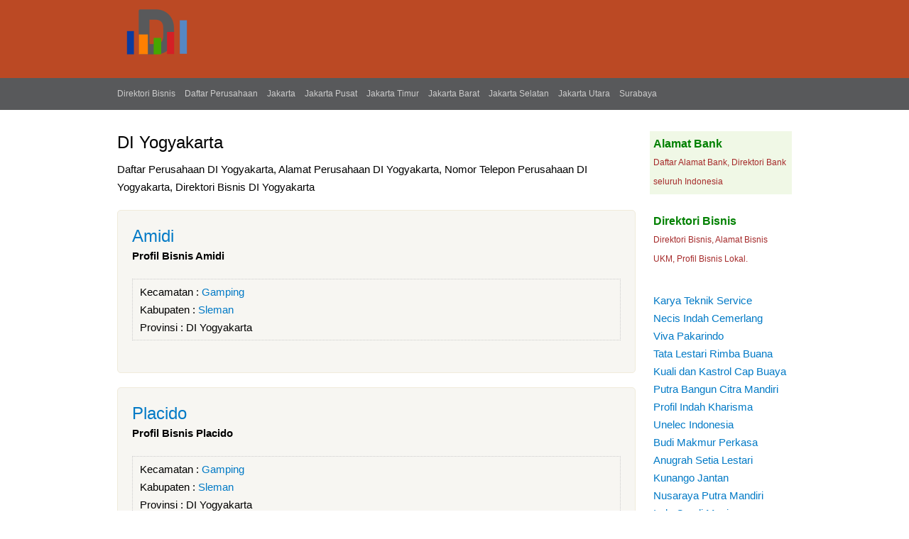

--- FILE ---
content_type: text/html; charset=utf-8
request_url: https://www.daftarperusahaan.com/bisnis/provinsi/di-yogyakarta?page=131
body_size: 3133
content:
<!DOCTYPE html PUBLIC "-//W3C//DTD XHTML 1.0 Strict//EN"
  "https://www.w3.org/TR/xhtml1/DTD/xhtml1-strict.dtd">
<html xmlns="https://www.w3.org/1999/xhtml" xml:lang="en" lang="en" dir="ltr">
  <head>
<meta http-equiv="Content-Type" content="text/html; charset=utf-8" />
    <title>Daftar Perusahaan di Provinsi DI Yogyakarta, Usaha Kecil dan Direktori Bisnis UKM di Provinsi DI Yogyakarta</title>
    <link type="text/css" rel="stylesheet" media="all" href="/bisnis/sites/default/files/css/css_f05a940139911cb6003ddc2818b94992.css" />
<link type="text/css" rel="stylesheet" media="print" href="/bisnis/sites/default/files/css/css_49f70e0c5723b8e3ab1cff4cfdebc8aa.css" />
        <!--[if lt IE 7]>
      <link type="text/css" rel="stylesheet" media="all" href="/bisnis/themes/badanusaha/fix-ie.css" />    <![endif]-->
<link rel="Shortcut Icon" href="/bisnis/companies.ico" type="image/x-icon" />
<meta name="google-site-verification" content="" />
<meta name="viewport" content="width=device-width, initial-scale=1" />
<meta name="google-site-verification" content="_EZ-Tb8KBG39HMe88rADt2ocls1z6DmGO0TG8XLAH9o" />
<meta name="description" content="Daftar Perusahaan DI Yogyakarta, Badan usaha DI Yogyakarta, Informasi Bisnis DI Yogyakarta, Daftar Alamat Usaha DI Yogyakarta">
<meta name="robots" content="index,follow">
<link rel="canonical" href="https://www.daftarperusahaan.com/bisnis/provinsi/di-yogyakarta" />
</head>
<body class="sidebar-right">

<!-- Layout -->
   <div id="header-usaha">
  <div id="usahatop"> <!-- usaha header -->  
   <img src="https://www.daftarperusahaan.com/bisnis/direktori.png" title="Direktori Bisnis">
     
</div>   

   </div>

   <div id="topnavigasi"> <!-- Top navigasi --> 
  <div id="navigasi">  
  <a href="https://www.daftarperusahaan.com/bisnis/" title="Direktori Bisnis">Direktori Bisnis</a> 
                  <a href="https://www.daftarperusahaan.com"  title="Daftar Perusahaan">Daftar Perusahaan</a> 
                  <a href="https://www.daftarperusahaan.com/bisnis/provinsi/dki-jakarta"  title="Daftar Perusahaan DKI Jakarta">Jakarta</a> 
                  <a href="https://www.daftarperusahaan.com/bisnis/area/jakarta-pusat"  title="Daftar Perusahaan Jakarta Pusat">Jakarta Pusat</a> 
                  <a href="https://www.daftarperusahaan.com/bisnis/area/jakarta-timur"  title="Daftar Perusahaan Jakarta Timur">Jakarta Timur</a> 
                  <a href="https://www.daftarperusahaan.com/bisnis/area/jakarta-barat"  title="Daftar Perusahaan Jakarta Barat">Jakarta Barat</a> 
                  <a href="https://www.daftarperusahaan.com/bisnis/area/jakarta-selatan"  title="Daftar Perusahaan Jakarta Selatan">Jakarta Selatan</a> 
                  <a href="https://www.daftarperusahaan.com/bisnis/area/jakarta-utara"  title="Daftar Perusahaan Jakarta Utara">Jakarta Utara</a> 
                  <a href="https://www.daftarperusahaan.com/bisnis/area/surabaya"  title="Daftar Perusahaan Jakarta Surabaya">Surabaya</a> 
      </div>   
   </div>

    <div id="wrapper">
    <div id="container" class="clear-block">

       
      <div id="center"><div id="squeeze"><div class="right-corner"><div class="left-corner">
                    <h2>DI Yogyakarta</h2>                                         

<div style="margin-top:10px;">
Daftar Perusahaan DI Yogyakarta, Alamat Perusahaan DI Yogyakarta, Nomor Telepon Perusahaan DI Yogyakarta, Direktori Bisnis DI Yogyakarta</div>
<!-- Advertise here bisnis -->
	  <div style="max-width:728px;padding:0px;">
</div> 
                              <div class="clear-block">
            
  

<div id="node-3584" class="node">


  <h2><a href="/bisnis/amidi" title="Amidi">Amidi</a></h2>



<div class="content clear-block">

<strong>Profil Bisnis Amidi</strong> <br/>
  </div>

  <div class="clear-block">
    <div class="meta">
	     	<div class="category">Kecamatan : <ul class="links"><li class="taxonomy_term_2306 first last"><a href="/bisnis/kecamatan/gamping" rel="tag" title="Gamping">Gamping</a></li>
</ul></div>
	<div class="category">Kabupaten : <ul class="links"><li class="taxonomy_term_581 first last"><a href="/bisnis/area/sleman" rel="tag" title="Sleman">Sleman</a></li>
</ul></div>
    <div class="tags">Provinsi : <ul class="links"><li class="taxonomy_term_72 first last active"><a href="/bisnis/provinsi/di-yogyakarta" rel="tag" title="DI Yogyakarta" class="active">DI Yogyakarta</a></li>
</ul> 
 

</div>
        </div>

      </div>
  <br/>

</div>


  

<div id="node-3512" class="node">


  <h2><a href="/bisnis/placido" title="Placido">Placido</a></h2>



<div class="content clear-block">

<strong>Profil Bisnis Placido</strong> <br/>
  </div>

  <div class="clear-block">
    <div class="meta">
	     	<div class="category">Kecamatan : <ul class="links"><li class="taxonomy_term_2306 first last"><a href="/bisnis/kecamatan/gamping" rel="tag" title="Gamping">Gamping</a></li>
</ul></div>
	<div class="category">Kabupaten : <ul class="links"><li class="taxonomy_term_581 first last"><a href="/bisnis/area/sleman" rel="tag" title="Sleman">Sleman</a></li>
</ul></div>
    <div class="tags">Provinsi : <ul class="links"><li class="taxonomy_term_72 first last active"><a href="/bisnis/provinsi/di-yogyakarta" rel="tag" title="DI Yogyakarta" class="active">DI Yogyakarta</a></li>
</ul> 
 

</div>
        </div>

      </div>
  <br/>

</div>


  

<div id="node-3165" class="node">


  <h2><a href="/bisnis/sarijaya-cv" title="Sarijaya, CV">Sarijaya, CV</a></h2>



<div class="content clear-block">

<strong>Profil Bisnis Sarijaya, CV</strong> <br/>
  </div>

  <div class="clear-block">
    <div class="meta">
	     	<div class="category">Kecamatan : <ul class="links"><li class="taxonomy_term_2103 first last"><a href="/bisnis/kecamatan/umbulharjo" rel="tag" title="Umbulharjo">Umbulharjo</a></li>
</ul></div>
	<div class="category">Kabupaten : <ul class="links"><li class="taxonomy_term_286 first last"><a href="/bisnis/area/yogyakarta" rel="tag" title="Yogyakarta">Yogyakarta</a></li>
</ul></div>
    <div class="tags">Provinsi : <ul class="links"><li class="taxonomy_term_72 first last active"><a href="/bisnis/provinsi/di-yogyakarta" rel="tag" title="DI Yogyakarta" class="active">DI Yogyakarta</a></li>
</ul> 
 

</div>
        </div>

      </div>
  <br/>

</div>


  

<div id="node-3159" class="node">


  <h2><a href="/bisnis/mirota-bakery-pt" title="Mirota Bakery, PT">Mirota Bakery, PT</a></h2>



<div class="content clear-block">

<strong>Profil Bisnis Mirota Bakery, PT</strong> <br/>
  </div>

  <div class="clear-block">
    <div class="meta">
	     	<div class="category">Kecamatan : <ul class="links"><li class="taxonomy_term_2082 first last"><a href="/bisnis/kecamatan/gondokusuman" rel="tag" title="Gondokusuman">Gondokusuman</a></li>
</ul></div>
	<div class="category">Kabupaten : <ul class="links"><li class="taxonomy_term_286 first last"><a href="/bisnis/area/yogyakarta" rel="tag" title="Yogyakarta">Yogyakarta</a></li>
</ul></div>
    <div class="tags">Provinsi : <ul class="links"><li class="taxonomy_term_72 first last active"><a href="/bisnis/provinsi/di-yogyakarta" rel="tag" title="DI Yogyakarta" class="active">DI Yogyakarta</a></li>
</ul> 
 

</div>
        </div>

      </div>
  <br/>

</div>


  

<div id="node-3139" class="node">


  <h2><a href="/bisnis/margaria" title="Margaria">Margaria</a></h2>



<div class="content clear-block">

<strong>Profil Bisnis Margaria</strong> <br/>
  </div>

  <div class="clear-block">
    <div class="meta">
	     	<div class="category">Kecamatan : <ul class="links"><li class="taxonomy_term_1409 first last"><a href="/bisnis/kecamatan/sewon" rel="tag" title="Sewon">Sewon</a></li>
</ul></div>
	<div class="category">Kabupaten : <ul class="links"><li class="taxonomy_term_70 first last"><a href="/bisnis/area/bantul" rel="tag" title="Bantul">Bantul</a></li>
</ul></div>
    <div class="tags">Provinsi : <ul class="links"><li class="taxonomy_term_72 first last active"><a href="/bisnis/provinsi/di-yogyakarta" rel="tag" title="DI Yogyakarta" class="active">DI Yogyakarta</a></li>
</ul> 
 

</div>
        </div>

      </div>
  <br/>

</div>

<div class="item-list"><ul class="pager"><li class="pager-first first"><a href="/bisnis/provinsi/di-yogyakarta" title="Go to first page" class="active">« first</a></li>
<li class="pager-previous"><a href="/bisnis/provinsi/di-yogyakarta?page=130" title="Go to previous page" class="active">‹ previous</a></li>
<li class="pager-ellipsis">…</li>
<li class="pager-item"><a href="/bisnis/provinsi/di-yogyakarta?page=127" title="Go to page 128" class="active">128</a></li>
<li class="pager-item"><a href="/bisnis/provinsi/di-yogyakarta?page=128" title="Go to page 129" class="active">129</a></li>
<li class="pager-item"><a href="/bisnis/provinsi/di-yogyakarta?page=129" title="Go to page 130" class="active">130</a></li>
<li class="pager-item"><a href="/bisnis/provinsi/di-yogyakarta?page=130" title="Go to page 131" class="active">131</a></li>
<li class="pager-current">132</li>
<li class="pager-item"><a href="/bisnis/provinsi/di-yogyakarta?page=132" title="Go to page 133" class="active">133</a></li>
<li class="pager-item"><a href="/bisnis/provinsi/di-yogyakarta?page=133" title="Go to page 134" class="active">134</a></li>
<li class="pager-item"><a href="/bisnis/provinsi/di-yogyakarta?page=134" title="Go to page 135" class="active">135</a></li>
<li class="pager-item"><a href="/bisnis/provinsi/di-yogyakarta?page=135" title="Go to page 136" class="active">136</a></li>
<li class="pager-ellipsis">…</li>
<li class="pager-next"><a href="/bisnis/provinsi/di-yogyakarta?page=132" title="Go to next page" class="active">next ›</a></li>
<li class="pager-last last"><a href="/bisnis/provinsi/di-yogyakarta?page=142" title="Go to last page" class="active">last »</a></li>
</ul></div>          </div>

 
<div style="margin-top:13px;">

<br/>

<!-- Whatsapp -->
<a href="https://api.whatsapp.com/send?&text=Daftar Perusahaan Provinsi DI Yogyakarta https://www.daftarperusahaan.com/bisnis/provinsi/di-yogyakarta" target="_blank" class="share-btn whatsapp" rel="nofollow">WhatsApp</a>

<!-- Twitter -->
<a href="https://twitter.com/share?https://www.daftarperusahaan.com/bisnis/provinsi/di-yogyakarta&text=Daftar Perusahaan Provinsi DI Yogyakarta" target="_blank" class="share-btn twitter" rel="nofollow">Twitter</a>

<!-- Facebook  -->
<a href="https://www.facebook.com/sharer/sharer.php?u=https://www.daftarperusahaan.com/bisnis/provinsi/di-yogyakarta" target="_blank" class="share-btn facebook" rel="nofollow">Facebook</a>

<!-- LinkedIn -->
<a href="https://www.linkedin.com/shareArticle?url=https://www.daftarperusahaan.com/bisnis/provinsi/di-yogyakarta&title=Daftar Perusahaan Provinsi DI Yogyakarta" target="_blank" class="share-btn linkedin" rel="nofollow">LinkedIn</a>

<!-- Email -->
<a href="mailto:?subject=Daftar Perusahaan Provinsi DI Yogyakarta&body=https://www.daftarperusahaan.com/bisnis/provinsi/di-yogyakarta" target="_blank" class="share-btn email" rel="nofollow">Email</a>
</div>

                    
      </div></div></div></div> <!-- /.left-corner, /.right-corner, /#squeeze, /#center -->

              <div id="sidebar-right" class="sidebar">
          

          <div id="block-block-6" class="clear-block block block-block">


  <div class="content"><div style="margin-top:20px;padding:5px;background:#F0F8E6;">
<a style="color:green;font-size:16px;" href="https://www.daftarperusahaan.com/bank/" title="Alamat Bank" target="_blank"><strong>Alamat Bank</strong></a><br />
<span style="font-size:12px;color:brown;">Daftar Alamat Bank, Direktori Bank seluruh Indonesia</span>
</div>
<div style="margin-top:20px;padding:5px;">
<a style="color:green;font-size:16px;" href="https://www.daftarperusahaan.com/bisnis/" title="Direktori Bisnis" target="_blank"><strong>Direktori Bisnis</strong></a><br />
<span style="font-size:12px;color:brown;">Direktori Bisnis, Alamat Bisnis UKM, Profil Bisnis Lokal.</span>
</div>
</div>
</div>
<div id="block-block-4" class="clear-block block block-block">


  <div class="content"><div style="padding:5px;">
<a href="https://www.daftarperusahaan.com/bisnis/karya-teknik-service" title="Karya Teknik Service">Karya Teknik Service</a><br />
<a href="https://www.daftarperusahaan.com/bisnis/necis-indah-cemerlang-pt" title="Necis Indah Cemerlang">Necis Indah Cemerlang</a><br />
<a href="https://www.daftarperusahaan.com/bisnis/viva-pakarindo-cv-percetakan" title="Viva Pakarindo">Viva Pakarindo</a><br />
<a href="https://www.daftarperusahaan.com/bisnis/tata-lestari-rimba-buana-pt" title="Tata Lestari Rimba Buana">Tata Lestari Rimba Buana</a><br />
<a href="https://www.daftarperusahaan.com/bisnis/kuali-dan-kastrol-cap-buaya" title="Kuali dan Kastrol Cap Buaya">Kuali dan Kastrol Cap Buaya</a><br />
<a href="https://www.daftarperusahaan.com/bisnis/putra-bangun-citra-mandiri-pt" title="Putra Bangun Citra Mandiri">Putra Bangun Citra Mandiri</a><br />
<a href="https://www.daftarperusahaan.com/bisnis/profil-indah-kharisma-pt" title="Profil Indah Kharisma">Profil Indah Kharisma</a><br />
<a href="https://www.daftarperusahaan.com/bisnis/unelec-indonesia-pt-unindo-pt" title="Unelec Indonesia">Unelec Indonesia</a><br />
<a href="https://www.daftarperusahaan.com/bisnis/budi-makmur-perkasa-pt" title="Budi Makmur Perkasa">Budi Makmur Perkasa</a><br />
<a href="https://www.daftarperusahaan.com/bisnis/anugrah-setia-lestari-pt" title="Anugrah Setia Lestari">Anugrah Setia Lestari</a><br />
<a href="https://www.daftarperusahaan.com/bisnis/kunango-jantan-pt" title="Kunango Jantan">Kunango Jantan</a><br />
<a href="https://www.daftarperusahaan.com/bisnis/nusaraya-putra-mandiri-pt" title="Nusaraya Putra Mandiri">Nusaraya Putra Mandiri</a><br />
<a href="https://www.daftarperusahaan.com/bisnis/indo-candi-manis" title="Indo Candi Manis">Indo Candi Manis</a><br />
<a href="https://www.daftarperusahaan.com/bisnis/mutiara-cahaya-plastindo-pt" title="Mutiara Cahaya Plastindo">Mutiara Cahaya Plastindo</a><br />
<a href="https://www.daftarperusahaan.com/bank/kode"  title="Kode Bank">Kode Bank</a>
</div>
</div>
</div>
        </div>
		
      
    </div> <!-- /container -->
  </div>
<!-- /layout -->
<div id="footer-usaha">
<div id="usahafooter">&copy; 2025 R <a href="https://www.daftarperusahaan.com" title="Daftar Perusahaan">Daftar Perusahaan</a> | <a href="https://www.daftarperusahaan.com/bisnis/" title="Direktori Bisnis">Direktori Bisnis</a> | <a href="https://www.daftarperusahaan.com/bank/" title="Alamat Bank">Alamat Bank</a> | <a href="https://www.daftarperusahaan.com/privacy" rel="nofollow" title="Privacy">Privacy</a><br/>

<span style="font-size: 11px; color: rgb(204, 204, 204);"><strong>AlamatBisnis</strong> hanya menyediakan listing alamat bisnis di Indonesia, <strong>Alamat Bisnis</strong> tidak menjamin keakuratan data dikarenakan perubahan kepemilikan ataupun perpindahan alamat bisnis. Untuk Perubahan data silahkan kontak kami.</span>
</div></div>
  
<!-- analytics -->
<script>
  (function(i,s,o,g,r,a,m){i['GoogleAnalyticsObject']=r;i[r]=i[r]||function(){
  (i[r].q=i[r].q||[]).push(arguments)},i[r].l=1*new Date();a=s.createElement(o),
  m=s.getElementsByTagName(o)[0];a.async=1;a.src=g;m.parentNode.insertBefore(a,m)
  })(window,document,'script','//www.google-analytics.com/analytics.js','ga');

  ga('create', 'UA-55966082-1', 'auto');
  ga('send', 'pageview');

</script>
</body>
</html>